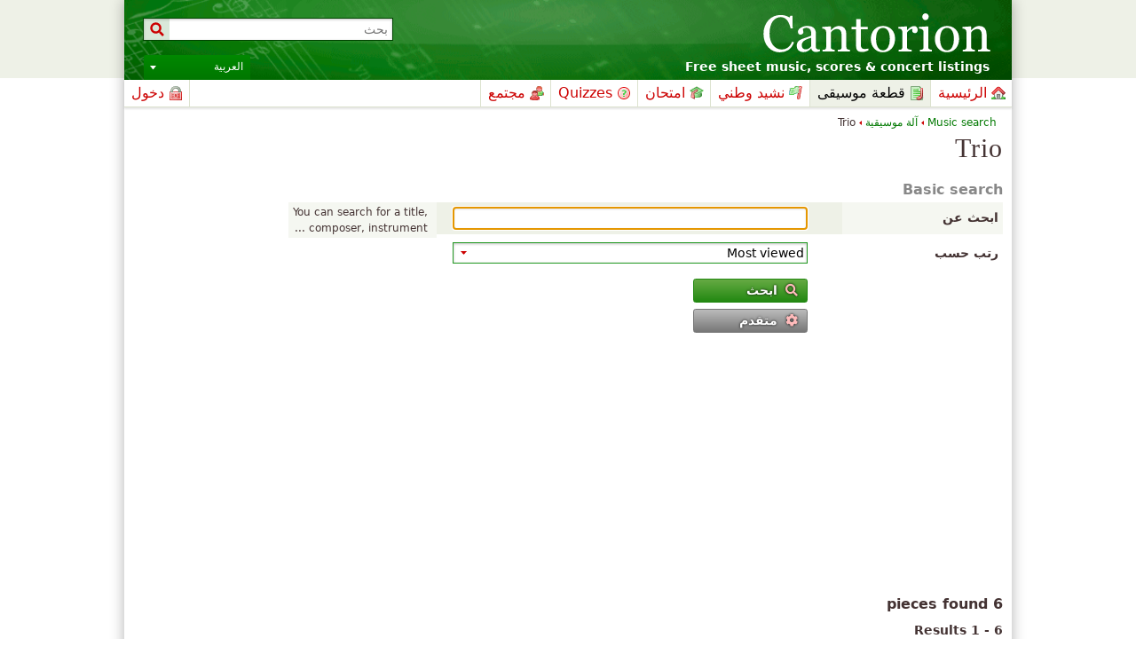

--- FILE ---
content_type: text/html; charset=UTF-8
request_url: http://ar.cantorion.org/musicsearch/instruments/Trio
body_size: 17090
content:
<!DOCTYPE html PUBLIC "-//W3C//DTD XHTML 1.0 Strict//EN" "http://www.w3.org/TR/xhtml1/DTD/xhtml1-strict.dtd">
<html lang="ar" xmlns="http://www.w3.org/1999/xhtml" xmlns:og="http://opengraphprotocol.org/schema/">
<head>
<script type="text/javasript">if(top != self) top.location = location;</script><meta http-equiv="Content-Type" content="text/html; charset=utf-8" /><script type="text/javascript">(window.NREUM||(NREUM={})).init={ajax:{deny_list:["bam.nr-data.net"]},feature_flags:["soft_nav"]};(window.NREUM||(NREUM={})).loader_config={licenseKey:"8e1ff01a10",applicationID:"676299",browserID:"676306"};;/*! For license information please see nr-loader-rum-1.308.0.min.js.LICENSE.txt */
(()=>{var e,t,r={163:(e,t,r)=>{"use strict";r.d(t,{j:()=>E});var n=r(384),i=r(1741);var a=r(2555);r(860).K7.genericEvents;const s="experimental.resources",o="register",c=e=>{if(!e||"string"!=typeof e)return!1;try{document.createDocumentFragment().querySelector(e)}catch{return!1}return!0};var d=r(2614),u=r(944),l=r(8122);const f="[data-nr-mask]",g=e=>(0,l.a)(e,(()=>{const e={feature_flags:[],experimental:{allow_registered_children:!1,resources:!1},mask_selector:"*",block_selector:"[data-nr-block]",mask_input_options:{color:!1,date:!1,"datetime-local":!1,email:!1,month:!1,number:!1,range:!1,search:!1,tel:!1,text:!1,time:!1,url:!1,week:!1,textarea:!1,select:!1,password:!0}};return{ajax:{deny_list:void 0,block_internal:!0,enabled:!0,autoStart:!0},api:{get allow_registered_children(){return e.feature_flags.includes(o)||e.experimental.allow_registered_children},set allow_registered_children(t){e.experimental.allow_registered_children=t},duplicate_registered_data:!1},browser_consent_mode:{enabled:!1},distributed_tracing:{enabled:void 0,exclude_newrelic_header:void 0,cors_use_newrelic_header:void 0,cors_use_tracecontext_headers:void 0,allowed_origins:void 0},get feature_flags(){return e.feature_flags},set feature_flags(t){e.feature_flags=t},generic_events:{enabled:!0,autoStart:!0},harvest:{interval:30},jserrors:{enabled:!0,autoStart:!0},logging:{enabled:!0,autoStart:!0},metrics:{enabled:!0,autoStart:!0},obfuscate:void 0,page_action:{enabled:!0},page_view_event:{enabled:!0,autoStart:!0},page_view_timing:{enabled:!0,autoStart:!0},performance:{capture_marks:!1,capture_measures:!1,capture_detail:!0,resources:{get enabled(){return e.feature_flags.includes(s)||e.experimental.resources},set enabled(t){e.experimental.resources=t},asset_types:[],first_party_domains:[],ignore_newrelic:!0}},privacy:{cookies_enabled:!0},proxy:{assets:void 0,beacon:void 0},session:{expiresMs:d.wk,inactiveMs:d.BB},session_replay:{autoStart:!0,enabled:!1,preload:!1,sampling_rate:10,error_sampling_rate:100,collect_fonts:!1,inline_images:!1,fix_stylesheets:!0,mask_all_inputs:!0,get mask_text_selector(){return e.mask_selector},set mask_text_selector(t){c(t)?e.mask_selector="".concat(t,",").concat(f):""===t||null===t?e.mask_selector=f:(0,u.R)(5,t)},get block_class(){return"nr-block"},get ignore_class(){return"nr-ignore"},get mask_text_class(){return"nr-mask"},get block_selector(){return e.block_selector},set block_selector(t){c(t)?e.block_selector+=",".concat(t):""!==t&&(0,u.R)(6,t)},get mask_input_options(){return e.mask_input_options},set mask_input_options(t){t&&"object"==typeof t?e.mask_input_options={...t,password:!0}:(0,u.R)(7,t)}},session_trace:{enabled:!0,autoStart:!0},soft_navigations:{enabled:!0,autoStart:!0},spa:{enabled:!0,autoStart:!0},ssl:void 0,user_actions:{enabled:!0,elementAttributes:["id","className","tagName","type"]}}})());var p=r(6154),m=r(9324);let h=0;const v={buildEnv:m.F3,distMethod:m.Xs,version:m.xv,originTime:p.WN},b={consented:!1},y={appMetadata:{},get consented(){return this.session?.state?.consent||b.consented},set consented(e){b.consented=e},customTransaction:void 0,denyList:void 0,disabled:!1,harvester:void 0,isolatedBacklog:!1,isRecording:!1,loaderType:void 0,maxBytes:3e4,obfuscator:void 0,onerror:void 0,ptid:void 0,releaseIds:{},session:void 0,timeKeeper:void 0,registeredEntities:[],jsAttributesMetadata:{bytes:0},get harvestCount(){return++h}},_=e=>{const t=(0,l.a)(e,y),r=Object.keys(v).reduce((e,t)=>(e[t]={value:v[t],writable:!1,configurable:!0,enumerable:!0},e),{});return Object.defineProperties(t,r)};var w=r(5701);const x=e=>{const t=e.startsWith("http");e+="/",r.p=t?e:"https://"+e};var R=r(7836),k=r(3241);const A={accountID:void 0,trustKey:void 0,agentID:void 0,licenseKey:void 0,applicationID:void 0,xpid:void 0},S=e=>(0,l.a)(e,A),T=new Set;function E(e,t={},r,s){let{init:o,info:c,loader_config:d,runtime:u={},exposed:l=!0}=t;if(!c){const e=(0,n.pV)();o=e.init,c=e.info,d=e.loader_config}e.init=g(o||{}),e.loader_config=S(d||{}),c.jsAttributes??={},p.bv&&(c.jsAttributes.isWorker=!0),e.info=(0,a.D)(c);const f=e.init,m=[c.beacon,c.errorBeacon];T.has(e.agentIdentifier)||(f.proxy.assets&&(x(f.proxy.assets),m.push(f.proxy.assets)),f.proxy.beacon&&m.push(f.proxy.beacon),e.beacons=[...m],function(e){const t=(0,n.pV)();Object.getOwnPropertyNames(i.W.prototype).forEach(r=>{const n=i.W.prototype[r];if("function"!=typeof n||"constructor"===n)return;let a=t[r];e[r]&&!1!==e.exposed&&"micro-agent"!==e.runtime?.loaderType&&(t[r]=(...t)=>{const n=e[r](...t);return a?a(...t):n})})}(e),(0,n.US)("activatedFeatures",w.B)),u.denyList=[...f.ajax.deny_list||[],...f.ajax.block_internal?m:[]],u.ptid=e.agentIdentifier,u.loaderType=r,e.runtime=_(u),T.has(e.agentIdentifier)||(e.ee=R.ee.get(e.agentIdentifier),e.exposed=l,(0,k.W)({agentIdentifier:e.agentIdentifier,drained:!!w.B?.[e.agentIdentifier],type:"lifecycle",name:"initialize",feature:void 0,data:e.config})),T.add(e.agentIdentifier)}},384:(e,t,r)=>{"use strict";r.d(t,{NT:()=>s,US:()=>u,Zm:()=>o,bQ:()=>d,dV:()=>c,pV:()=>l});var n=r(6154),i=r(1863),a=r(1910);const s={beacon:"bam.nr-data.net",errorBeacon:"bam.nr-data.net"};function o(){return n.gm.NREUM||(n.gm.NREUM={}),void 0===n.gm.newrelic&&(n.gm.newrelic=n.gm.NREUM),n.gm.NREUM}function c(){let e=o();return e.o||(e.o={ST:n.gm.setTimeout,SI:n.gm.setImmediate||n.gm.setInterval,CT:n.gm.clearTimeout,XHR:n.gm.XMLHttpRequest,REQ:n.gm.Request,EV:n.gm.Event,PR:n.gm.Promise,MO:n.gm.MutationObserver,FETCH:n.gm.fetch,WS:n.gm.WebSocket},(0,a.i)(...Object.values(e.o))),e}function d(e,t){let r=o();r.initializedAgents??={},t.initializedAt={ms:(0,i.t)(),date:new Date},r.initializedAgents[e]=t}function u(e,t){o()[e]=t}function l(){return function(){let e=o();const t=e.info||{};e.info={beacon:s.beacon,errorBeacon:s.errorBeacon,...t}}(),function(){let e=o();const t=e.init||{};e.init={...t}}(),c(),function(){let e=o();const t=e.loader_config||{};e.loader_config={...t}}(),o()}},782:(e,t,r)=>{"use strict";r.d(t,{T:()=>n});const n=r(860).K7.pageViewTiming},860:(e,t,r)=>{"use strict";r.d(t,{$J:()=>u,K7:()=>c,P3:()=>d,XX:()=>i,Yy:()=>o,df:()=>a,qY:()=>n,v4:()=>s});const n="events",i="jserrors",a="browser/blobs",s="rum",o="browser/logs",c={ajax:"ajax",genericEvents:"generic_events",jserrors:i,logging:"logging",metrics:"metrics",pageAction:"page_action",pageViewEvent:"page_view_event",pageViewTiming:"page_view_timing",sessionReplay:"session_replay",sessionTrace:"session_trace",softNav:"soft_navigations",spa:"spa"},d={[c.pageViewEvent]:1,[c.pageViewTiming]:2,[c.metrics]:3,[c.jserrors]:4,[c.spa]:5,[c.ajax]:6,[c.sessionTrace]:7,[c.softNav]:8,[c.sessionReplay]:9,[c.logging]:10,[c.genericEvents]:11},u={[c.pageViewEvent]:s,[c.pageViewTiming]:n,[c.ajax]:n,[c.spa]:n,[c.softNav]:n,[c.metrics]:i,[c.jserrors]:i,[c.sessionTrace]:a,[c.sessionReplay]:a,[c.logging]:o,[c.genericEvents]:"ins"}},944:(e,t,r)=>{"use strict";r.d(t,{R:()=>i});var n=r(3241);function i(e,t){"function"==typeof console.debug&&(console.debug("New Relic Warning: https://github.com/newrelic/newrelic-browser-agent/blob/main/docs/warning-codes.md#".concat(e),t),(0,n.W)({agentIdentifier:null,drained:null,type:"data",name:"warn",feature:"warn",data:{code:e,secondary:t}}))}},1687:(e,t,r)=>{"use strict";r.d(t,{Ak:()=>d,Ze:()=>f,x3:()=>u});var n=r(3241),i=r(7836),a=r(3606),s=r(860),o=r(2646);const c={};function d(e,t){const r={staged:!1,priority:s.P3[t]||0};l(e),c[e].get(t)||c[e].set(t,r)}function u(e,t){e&&c[e]&&(c[e].get(t)&&c[e].delete(t),p(e,t,!1),c[e].size&&g(e))}function l(e){if(!e)throw new Error("agentIdentifier required");c[e]||(c[e]=new Map)}function f(e="",t="feature",r=!1){if(l(e),!e||!c[e].get(t)||r)return p(e,t);c[e].get(t).staged=!0,g(e)}function g(e){const t=Array.from(c[e]);t.every(([e,t])=>t.staged)&&(t.sort((e,t)=>e[1].priority-t[1].priority),t.forEach(([t])=>{c[e].delete(t),p(e,t)}))}function p(e,t,r=!0){const s=e?i.ee.get(e):i.ee,c=a.i.handlers;if(!s.aborted&&s.backlog&&c){if((0,n.W)({agentIdentifier:e,type:"lifecycle",name:"drain",feature:t}),r){const e=s.backlog[t],r=c[t];if(r){for(let t=0;e&&t<e.length;++t)m(e[t],r);Object.entries(r).forEach(([e,t])=>{Object.values(t||{}).forEach(t=>{t[0]?.on&&t[0]?.context()instanceof o.y&&t[0].on(e,t[1])})})}}s.isolatedBacklog||delete c[t],s.backlog[t]=null,s.emit("drain-"+t,[])}}function m(e,t){var r=e[1];Object.values(t[r]||{}).forEach(t=>{var r=e[0];if(t[0]===r){var n=t[1],i=e[3],a=e[2];n.apply(i,a)}})}},1738:(e,t,r)=>{"use strict";r.d(t,{U:()=>g,Y:()=>f});var n=r(3241),i=r(9908),a=r(1863),s=r(944),o=r(5701),c=r(3969),d=r(8362),u=r(860),l=r(4261);function f(e,t,r,a){const f=a||r;!f||f[e]&&f[e]!==d.d.prototype[e]||(f[e]=function(){(0,i.p)(c.xV,["API/"+e+"/called"],void 0,u.K7.metrics,r.ee),(0,n.W)({agentIdentifier:r.agentIdentifier,drained:!!o.B?.[r.agentIdentifier],type:"data",name:"api",feature:l.Pl+e,data:{}});try{return t.apply(this,arguments)}catch(e){(0,s.R)(23,e)}})}function g(e,t,r,n,s){const o=e.info;null===r?delete o.jsAttributes[t]:o.jsAttributes[t]=r,(s||null===r)&&(0,i.p)(l.Pl+n,[(0,a.t)(),t,r],void 0,"session",e.ee)}},1741:(e,t,r)=>{"use strict";r.d(t,{W:()=>a});var n=r(944),i=r(4261);class a{#e(e,...t){if(this[e]!==a.prototype[e])return this[e](...t);(0,n.R)(35,e)}addPageAction(e,t){return this.#e(i.hG,e,t)}register(e){return this.#e(i.eY,e)}recordCustomEvent(e,t){return this.#e(i.fF,e,t)}setPageViewName(e,t){return this.#e(i.Fw,e,t)}setCustomAttribute(e,t,r){return this.#e(i.cD,e,t,r)}noticeError(e,t){return this.#e(i.o5,e,t)}setUserId(e,t=!1){return this.#e(i.Dl,e,t)}setApplicationVersion(e){return this.#e(i.nb,e)}setErrorHandler(e){return this.#e(i.bt,e)}addRelease(e,t){return this.#e(i.k6,e,t)}log(e,t){return this.#e(i.$9,e,t)}start(){return this.#e(i.d3)}finished(e){return this.#e(i.BL,e)}recordReplay(){return this.#e(i.CH)}pauseReplay(){return this.#e(i.Tb)}addToTrace(e){return this.#e(i.U2,e)}setCurrentRouteName(e){return this.#e(i.PA,e)}interaction(e){return this.#e(i.dT,e)}wrapLogger(e,t,r){return this.#e(i.Wb,e,t,r)}measure(e,t){return this.#e(i.V1,e,t)}consent(e){return this.#e(i.Pv,e)}}},1863:(e,t,r)=>{"use strict";function n(){return Math.floor(performance.now())}r.d(t,{t:()=>n})},1910:(e,t,r)=>{"use strict";r.d(t,{i:()=>a});var n=r(944);const i=new Map;function a(...e){return e.every(e=>{if(i.has(e))return i.get(e);const t="function"==typeof e?e.toString():"",r=t.includes("[native code]"),a=t.includes("nrWrapper");return r||a||(0,n.R)(64,e?.name||t),i.set(e,r),r})}},2555:(e,t,r)=>{"use strict";r.d(t,{D:()=>o,f:()=>s});var n=r(384),i=r(8122);const a={beacon:n.NT.beacon,errorBeacon:n.NT.errorBeacon,licenseKey:void 0,applicationID:void 0,sa:void 0,queueTime:void 0,applicationTime:void 0,ttGuid:void 0,user:void 0,account:void 0,product:void 0,extra:void 0,jsAttributes:{},userAttributes:void 0,atts:void 0,transactionName:void 0,tNamePlain:void 0};function s(e){try{return!!e.licenseKey&&!!e.errorBeacon&&!!e.applicationID}catch(e){return!1}}const o=e=>(0,i.a)(e,a)},2614:(e,t,r)=>{"use strict";r.d(t,{BB:()=>s,H3:()=>n,g:()=>d,iL:()=>c,tS:()=>o,uh:()=>i,wk:()=>a});const n="NRBA",i="SESSION",a=144e5,s=18e5,o={STARTED:"session-started",PAUSE:"session-pause",RESET:"session-reset",RESUME:"session-resume",UPDATE:"session-update"},c={SAME_TAB:"same-tab",CROSS_TAB:"cross-tab"},d={OFF:0,FULL:1,ERROR:2}},2646:(e,t,r)=>{"use strict";r.d(t,{y:()=>n});class n{constructor(e){this.contextId=e}}},2843:(e,t,r)=>{"use strict";r.d(t,{G:()=>a,u:()=>i});var n=r(3878);function i(e,t=!1,r,i){(0,n.DD)("visibilitychange",function(){if(t)return void("hidden"===document.visibilityState&&e());e(document.visibilityState)},r,i)}function a(e,t,r){(0,n.sp)("pagehide",e,t,r)}},3241:(e,t,r)=>{"use strict";r.d(t,{W:()=>a});var n=r(6154);const i="newrelic";function a(e={}){try{n.gm.dispatchEvent(new CustomEvent(i,{detail:e}))}catch(e){}}},3606:(e,t,r)=>{"use strict";r.d(t,{i:()=>a});var n=r(9908);a.on=s;var i=a.handlers={};function a(e,t,r,a){s(a||n.d,i,e,t,r)}function s(e,t,r,i,a){a||(a="feature"),e||(e=n.d);var s=t[a]=t[a]||{};(s[r]=s[r]||[]).push([e,i])}},3878:(e,t,r)=>{"use strict";function n(e,t){return{capture:e,passive:!1,signal:t}}function i(e,t,r=!1,i){window.addEventListener(e,t,n(r,i))}function a(e,t,r=!1,i){document.addEventListener(e,t,n(r,i))}r.d(t,{DD:()=>a,jT:()=>n,sp:()=>i})},3969:(e,t,r)=>{"use strict";r.d(t,{TZ:()=>n,XG:()=>o,rs:()=>i,xV:()=>s,z_:()=>a});const n=r(860).K7.metrics,i="sm",a="cm",s="storeSupportabilityMetrics",o="storeEventMetrics"},4234:(e,t,r)=>{"use strict";r.d(t,{W:()=>a});var n=r(7836),i=r(1687);class a{constructor(e,t){this.agentIdentifier=e,this.ee=n.ee.get(e),this.featureName=t,this.blocked=!1}deregisterDrain(){(0,i.x3)(this.agentIdentifier,this.featureName)}}},4261:(e,t,r)=>{"use strict";r.d(t,{$9:()=>d,BL:()=>o,CH:()=>g,Dl:()=>_,Fw:()=>y,PA:()=>h,Pl:()=>n,Pv:()=>k,Tb:()=>l,U2:()=>a,V1:()=>R,Wb:()=>x,bt:()=>b,cD:()=>v,d3:()=>w,dT:()=>c,eY:()=>p,fF:()=>f,hG:()=>i,k6:()=>s,nb:()=>m,o5:()=>u});const n="api-",i="addPageAction",a="addToTrace",s="addRelease",o="finished",c="interaction",d="log",u="noticeError",l="pauseReplay",f="recordCustomEvent",g="recordReplay",p="register",m="setApplicationVersion",h="setCurrentRouteName",v="setCustomAttribute",b="setErrorHandler",y="setPageViewName",_="setUserId",w="start",x="wrapLogger",R="measure",k="consent"},5289:(e,t,r)=>{"use strict";r.d(t,{GG:()=>s,Qr:()=>c,sB:()=>o});var n=r(3878),i=r(6389);function a(){return"undefined"==typeof document||"complete"===document.readyState}function s(e,t){if(a())return e();const r=(0,i.J)(e),s=setInterval(()=>{a()&&(clearInterval(s),r())},500);(0,n.sp)("load",r,t)}function o(e){if(a())return e();(0,n.DD)("DOMContentLoaded",e)}function c(e){if(a())return e();(0,n.sp)("popstate",e)}},5607:(e,t,r)=>{"use strict";r.d(t,{W:()=>n});const n=(0,r(9566).bz)()},5701:(e,t,r)=>{"use strict";r.d(t,{B:()=>a,t:()=>s});var n=r(3241);const i=new Set,a={};function s(e,t){const r=t.agentIdentifier;a[r]??={},e&&"object"==typeof e&&(i.has(r)||(t.ee.emit("rumresp",[e]),a[r]=e,i.add(r),(0,n.W)({agentIdentifier:r,loaded:!0,drained:!0,type:"lifecycle",name:"load",feature:void 0,data:e})))}},6154:(e,t,r)=>{"use strict";r.d(t,{OF:()=>c,RI:()=>i,WN:()=>u,bv:()=>a,eN:()=>l,gm:()=>s,mw:()=>o,sb:()=>d});var n=r(1863);const i="undefined"!=typeof window&&!!window.document,a="undefined"!=typeof WorkerGlobalScope&&("undefined"!=typeof self&&self instanceof WorkerGlobalScope&&self.navigator instanceof WorkerNavigator||"undefined"!=typeof globalThis&&globalThis instanceof WorkerGlobalScope&&globalThis.navigator instanceof WorkerNavigator),s=i?window:"undefined"!=typeof WorkerGlobalScope&&("undefined"!=typeof self&&self instanceof WorkerGlobalScope&&self||"undefined"!=typeof globalThis&&globalThis instanceof WorkerGlobalScope&&globalThis),o=Boolean("hidden"===s?.document?.visibilityState),c=/iPad|iPhone|iPod/.test(s.navigator?.userAgent),d=c&&"undefined"==typeof SharedWorker,u=((()=>{const e=s.navigator?.userAgent?.match(/Firefox[/\s](\d+\.\d+)/);Array.isArray(e)&&e.length>=2&&e[1]})(),Date.now()-(0,n.t)()),l=()=>"undefined"!=typeof PerformanceNavigationTiming&&s?.performance?.getEntriesByType("navigation")?.[0]?.responseStart},6389:(e,t,r)=>{"use strict";function n(e,t=500,r={}){const n=r?.leading||!1;let i;return(...r)=>{n&&void 0===i&&(e.apply(this,r),i=setTimeout(()=>{i=clearTimeout(i)},t)),n||(clearTimeout(i),i=setTimeout(()=>{e.apply(this,r)},t))}}function i(e){let t=!1;return(...r)=>{t||(t=!0,e.apply(this,r))}}r.d(t,{J:()=>i,s:()=>n})},6630:(e,t,r)=>{"use strict";r.d(t,{T:()=>n});const n=r(860).K7.pageViewEvent},7699:(e,t,r)=>{"use strict";r.d(t,{It:()=>a,KC:()=>o,No:()=>i,qh:()=>s});var n=r(860);const i=16e3,a=1e6,s="SESSION_ERROR",o={[n.K7.logging]:!0,[n.K7.genericEvents]:!1,[n.K7.jserrors]:!1,[n.K7.ajax]:!1}},7836:(e,t,r)=>{"use strict";r.d(t,{P:()=>o,ee:()=>c});var n=r(384),i=r(8990),a=r(2646),s=r(5607);const o="nr@context:".concat(s.W),c=function e(t,r){var n={},s={},u={},l=!1;try{l=16===r.length&&d.initializedAgents?.[r]?.runtime.isolatedBacklog}catch(e){}var f={on:p,addEventListener:p,removeEventListener:function(e,t){var r=n[e];if(!r)return;for(var i=0;i<r.length;i++)r[i]===t&&r.splice(i,1)},emit:function(e,r,n,i,a){!1!==a&&(a=!0);if(c.aborted&&!i)return;t&&a&&t.emit(e,r,n);var o=g(n);m(e).forEach(e=>{e.apply(o,r)});var d=v()[s[e]];d&&d.push([f,e,r,o]);return o},get:h,listeners:m,context:g,buffer:function(e,t){const r=v();if(t=t||"feature",f.aborted)return;Object.entries(e||{}).forEach(([e,n])=>{s[n]=t,t in r||(r[t]=[])})},abort:function(){f._aborted=!0,Object.keys(f.backlog).forEach(e=>{delete f.backlog[e]})},isBuffering:function(e){return!!v()[s[e]]},debugId:r,backlog:l?{}:t&&"object"==typeof t.backlog?t.backlog:{},isolatedBacklog:l};return Object.defineProperty(f,"aborted",{get:()=>{let e=f._aborted||!1;return e||(t&&(e=t.aborted),e)}}),f;function g(e){return e&&e instanceof a.y?e:e?(0,i.I)(e,o,()=>new a.y(o)):new a.y(o)}function p(e,t){n[e]=m(e).concat(t)}function m(e){return n[e]||[]}function h(t){return u[t]=u[t]||e(f,t)}function v(){return f.backlog}}(void 0,"globalEE"),d=(0,n.Zm)();d.ee||(d.ee=c)},8122:(e,t,r)=>{"use strict";r.d(t,{a:()=>i});var n=r(944);function i(e,t){try{if(!e||"object"!=typeof e)return(0,n.R)(3);if(!t||"object"!=typeof t)return(0,n.R)(4);const r=Object.create(Object.getPrototypeOf(t),Object.getOwnPropertyDescriptors(t)),a=0===Object.keys(r).length?e:r;for(let s in a)if(void 0!==e[s])try{if(null===e[s]){r[s]=null;continue}Array.isArray(e[s])&&Array.isArray(t[s])?r[s]=Array.from(new Set([...e[s],...t[s]])):"object"==typeof e[s]&&"object"==typeof t[s]?r[s]=i(e[s],t[s]):r[s]=e[s]}catch(e){r[s]||(0,n.R)(1,e)}return r}catch(e){(0,n.R)(2,e)}}},8362:(e,t,r)=>{"use strict";r.d(t,{d:()=>a});var n=r(9566),i=r(1741);class a extends i.W{agentIdentifier=(0,n.LA)(16)}},8374:(e,t,r)=>{r.nc=(()=>{try{return document?.currentScript?.nonce}catch(e){}return""})()},8990:(e,t,r)=>{"use strict";r.d(t,{I:()=>i});var n=Object.prototype.hasOwnProperty;function i(e,t,r){if(n.call(e,t))return e[t];var i=r();if(Object.defineProperty&&Object.keys)try{return Object.defineProperty(e,t,{value:i,writable:!0,enumerable:!1}),i}catch(e){}return e[t]=i,i}},9324:(e,t,r)=>{"use strict";r.d(t,{F3:()=>i,Xs:()=>a,xv:()=>n});const n="1.308.0",i="PROD",a="CDN"},9566:(e,t,r)=>{"use strict";r.d(t,{LA:()=>o,bz:()=>s});var n=r(6154);const i="xxxxxxxx-xxxx-4xxx-yxxx-xxxxxxxxxxxx";function a(e,t){return e?15&e[t]:16*Math.random()|0}function s(){const e=n.gm?.crypto||n.gm?.msCrypto;let t,r=0;return e&&e.getRandomValues&&(t=e.getRandomValues(new Uint8Array(30))),i.split("").map(e=>"x"===e?a(t,r++).toString(16):"y"===e?(3&a()|8).toString(16):e).join("")}function o(e){const t=n.gm?.crypto||n.gm?.msCrypto;let r,i=0;t&&t.getRandomValues&&(r=t.getRandomValues(new Uint8Array(e)));const s=[];for(var o=0;o<e;o++)s.push(a(r,i++).toString(16));return s.join("")}},9908:(e,t,r)=>{"use strict";r.d(t,{d:()=>n,p:()=>i});var n=r(7836).ee.get("handle");function i(e,t,r,i,a){a?(a.buffer([e],i),a.emit(e,t,r)):(n.buffer([e],i),n.emit(e,t,r))}}},n={};function i(e){var t=n[e];if(void 0!==t)return t.exports;var a=n[e]={exports:{}};return r[e](a,a.exports,i),a.exports}i.m=r,i.d=(e,t)=>{for(var r in t)i.o(t,r)&&!i.o(e,r)&&Object.defineProperty(e,r,{enumerable:!0,get:t[r]})},i.f={},i.e=e=>Promise.all(Object.keys(i.f).reduce((t,r)=>(i.f[r](e,t),t),[])),i.u=e=>"nr-rum-1.308.0.min.js",i.o=(e,t)=>Object.prototype.hasOwnProperty.call(e,t),e={},t="NRBA-1.308.0.PROD:",i.l=(r,n,a,s)=>{if(e[r])e[r].push(n);else{var o,c;if(void 0!==a)for(var d=document.getElementsByTagName("script"),u=0;u<d.length;u++){var l=d[u];if(l.getAttribute("src")==r||l.getAttribute("data-webpack")==t+a){o=l;break}}if(!o){c=!0;var f={296:"sha512-+MIMDsOcckGXa1EdWHqFNv7P+JUkd5kQwCBr3KE6uCvnsBNUrdSt4a/3/L4j4TxtnaMNjHpza2/erNQbpacJQA=="};(o=document.createElement("script")).charset="utf-8",i.nc&&o.setAttribute("nonce",i.nc),o.setAttribute("data-webpack",t+a),o.src=r,0!==o.src.indexOf(window.location.origin+"/")&&(o.crossOrigin="anonymous"),f[s]&&(o.integrity=f[s])}e[r]=[n];var g=(t,n)=>{o.onerror=o.onload=null,clearTimeout(p);var i=e[r];if(delete e[r],o.parentNode&&o.parentNode.removeChild(o),i&&i.forEach(e=>e(n)),t)return t(n)},p=setTimeout(g.bind(null,void 0,{type:"timeout",target:o}),12e4);o.onerror=g.bind(null,o.onerror),o.onload=g.bind(null,o.onload),c&&document.head.appendChild(o)}},i.r=e=>{"undefined"!=typeof Symbol&&Symbol.toStringTag&&Object.defineProperty(e,Symbol.toStringTag,{value:"Module"}),Object.defineProperty(e,"__esModule",{value:!0})},i.p="https://js-agent.newrelic.com/",(()=>{var e={374:0,840:0};i.f.j=(t,r)=>{var n=i.o(e,t)?e[t]:void 0;if(0!==n)if(n)r.push(n[2]);else{var a=new Promise((r,i)=>n=e[t]=[r,i]);r.push(n[2]=a);var s=i.p+i.u(t),o=new Error;i.l(s,r=>{if(i.o(e,t)&&(0!==(n=e[t])&&(e[t]=void 0),n)){var a=r&&("load"===r.type?"missing":r.type),s=r&&r.target&&r.target.src;o.message="Loading chunk "+t+" failed: ("+a+": "+s+")",o.name="ChunkLoadError",o.type=a,o.request=s,n[1](o)}},"chunk-"+t,t)}};var t=(t,r)=>{var n,a,[s,o,c]=r,d=0;if(s.some(t=>0!==e[t])){for(n in o)i.o(o,n)&&(i.m[n]=o[n]);if(c)c(i)}for(t&&t(r);d<s.length;d++)a=s[d],i.o(e,a)&&e[a]&&e[a][0](),e[a]=0},r=self["webpackChunk:NRBA-1.308.0.PROD"]=self["webpackChunk:NRBA-1.308.0.PROD"]||[];r.forEach(t.bind(null,0)),r.push=t.bind(null,r.push.bind(r))})(),(()=>{"use strict";i(8374);var e=i(8362),t=i(860);const r=Object.values(t.K7);var n=i(163);var a=i(9908),s=i(1863),o=i(4261),c=i(1738);var d=i(1687),u=i(4234),l=i(5289),f=i(6154),g=i(944),p=i(384);const m=e=>f.RI&&!0===e?.privacy.cookies_enabled;function h(e){return!!(0,p.dV)().o.MO&&m(e)&&!0===e?.session_trace.enabled}var v=i(6389),b=i(7699);class y extends u.W{constructor(e,t){super(e.agentIdentifier,t),this.agentRef=e,this.abortHandler=void 0,this.featAggregate=void 0,this.loadedSuccessfully=void 0,this.onAggregateImported=new Promise(e=>{this.loadedSuccessfully=e}),this.deferred=Promise.resolve(),!1===e.init[this.featureName].autoStart?this.deferred=new Promise((t,r)=>{this.ee.on("manual-start-all",(0,v.J)(()=>{(0,d.Ak)(e.agentIdentifier,this.featureName),t()}))}):(0,d.Ak)(e.agentIdentifier,t)}importAggregator(e,t,r={}){if(this.featAggregate)return;const n=async()=>{let n;await this.deferred;try{if(m(e.init)){const{setupAgentSession:t}=await i.e(296).then(i.bind(i,3305));n=t(e)}}catch(e){(0,g.R)(20,e),this.ee.emit("internal-error",[e]),(0,a.p)(b.qh,[e],void 0,this.featureName,this.ee)}try{if(!this.#t(this.featureName,n,e.init))return(0,d.Ze)(this.agentIdentifier,this.featureName),void this.loadedSuccessfully(!1);const{Aggregate:i}=await t();this.featAggregate=new i(e,r),e.runtime.harvester.initializedAggregates.push(this.featAggregate),this.loadedSuccessfully(!0)}catch(e){(0,g.R)(34,e),this.abortHandler?.(),(0,d.Ze)(this.agentIdentifier,this.featureName,!0),this.loadedSuccessfully(!1),this.ee&&this.ee.abort()}};f.RI?(0,l.GG)(()=>n(),!0):n()}#t(e,r,n){if(this.blocked)return!1;switch(e){case t.K7.sessionReplay:return h(n)&&!!r;case t.K7.sessionTrace:return!!r;default:return!0}}}var _=i(6630),w=i(2614),x=i(3241);class R extends y{static featureName=_.T;constructor(e){var t;super(e,_.T),this.setupInspectionEvents(e.agentIdentifier),t=e,(0,c.Y)(o.Fw,function(e,r){"string"==typeof e&&("/"!==e.charAt(0)&&(e="/"+e),t.runtime.customTransaction=(r||"http://custom.transaction")+e,(0,a.p)(o.Pl+o.Fw,[(0,s.t)()],void 0,void 0,t.ee))},t),this.importAggregator(e,()=>i.e(296).then(i.bind(i,3943)))}setupInspectionEvents(e){const t=(t,r)=>{t&&(0,x.W)({agentIdentifier:e,timeStamp:t.timeStamp,loaded:"complete"===t.target.readyState,type:"window",name:r,data:t.target.location+""})};(0,l.sB)(e=>{t(e,"DOMContentLoaded")}),(0,l.GG)(e=>{t(e,"load")}),(0,l.Qr)(e=>{t(e,"navigate")}),this.ee.on(w.tS.UPDATE,(t,r)=>{(0,x.W)({agentIdentifier:e,type:"lifecycle",name:"session",data:r})})}}class k extends e.d{constructor(e){var t;(super(),f.gm)?(this.features={},(0,p.bQ)(this.agentIdentifier,this),this.desiredFeatures=new Set(e.features||[]),this.desiredFeatures.add(R),(0,n.j)(this,e,e.loaderType||"agent"),t=this,(0,c.Y)(o.cD,function(e,r,n=!1){if("string"==typeof e){if(["string","number","boolean"].includes(typeof r)||null===r)return(0,c.U)(t,e,r,o.cD,n);(0,g.R)(40,typeof r)}else(0,g.R)(39,typeof e)},t),function(e){(0,c.Y)(o.Dl,function(t,r=!1){if("string"!=typeof t&&null!==t)return void(0,g.R)(41,typeof t);const n=e.info.jsAttributes["enduser.id"];r&&null!=n&&n!==t?(0,a.p)(o.Pl+"setUserIdAndResetSession",[t],void 0,"session",e.ee):(0,c.U)(e,"enduser.id",t,o.Dl,!0)},e)}(this),function(e){(0,c.Y)(o.nb,function(t){if("string"==typeof t||null===t)return(0,c.U)(e,"application.version",t,o.nb,!1);(0,g.R)(42,typeof t)},e)}(this),function(e){(0,c.Y)(o.d3,function(){e.ee.emit("manual-start-all")},e)}(this),function(e){(0,c.Y)(o.Pv,function(t=!0){if("boolean"==typeof t){if((0,a.p)(o.Pl+o.Pv,[t],void 0,"session",e.ee),e.runtime.consented=t,t){const t=e.features.page_view_event;t.onAggregateImported.then(e=>{const r=t.featAggregate;e&&!r.sentRum&&r.sendRum()})}}else(0,g.R)(65,typeof t)},e)}(this),this.run()):(0,g.R)(21)}get config(){return{info:this.info,init:this.init,loader_config:this.loader_config,runtime:this.runtime}}get api(){return this}run(){try{const e=function(e){const t={};return r.forEach(r=>{t[r]=!!e[r]?.enabled}),t}(this.init),n=[...this.desiredFeatures];n.sort((e,r)=>t.P3[e.featureName]-t.P3[r.featureName]),n.forEach(r=>{if(!e[r.featureName]&&r.featureName!==t.K7.pageViewEvent)return;if(r.featureName===t.K7.spa)return void(0,g.R)(67);const n=function(e){switch(e){case t.K7.ajax:return[t.K7.jserrors];case t.K7.sessionTrace:return[t.K7.ajax,t.K7.pageViewEvent];case t.K7.sessionReplay:return[t.K7.sessionTrace];case t.K7.pageViewTiming:return[t.K7.pageViewEvent];default:return[]}}(r.featureName).filter(e=>!(e in this.features));n.length>0&&(0,g.R)(36,{targetFeature:r.featureName,missingDependencies:n}),this.features[r.featureName]=new r(this)})}catch(e){(0,g.R)(22,e);for(const e in this.features)this.features[e].abortHandler?.();const t=(0,p.Zm)();delete t.initializedAgents[this.agentIdentifier]?.features,delete this.sharedAggregator;return t.ee.get(this.agentIdentifier).abort(),!1}}}var A=i(2843),S=i(782);class T extends y{static featureName=S.T;constructor(e){super(e,S.T),f.RI&&((0,A.u)(()=>(0,a.p)("docHidden",[(0,s.t)()],void 0,S.T,this.ee),!0),(0,A.G)(()=>(0,a.p)("winPagehide",[(0,s.t)()],void 0,S.T,this.ee)),this.importAggregator(e,()=>i.e(296).then(i.bind(i,2117))))}}var E=i(3969);class I extends y{static featureName=E.TZ;constructor(e){super(e,E.TZ),f.RI&&document.addEventListener("securitypolicyviolation",e=>{(0,a.p)(E.xV,["Generic/CSPViolation/Detected"],void 0,this.featureName,this.ee)}),this.importAggregator(e,()=>i.e(296).then(i.bind(i,9623)))}}new k({features:[R,T,I],loaderType:"lite"})})()})();</script><meta name="Author" content="Cantorion" /><meta name="Copyright" content="Copyright 2007-2026 Cantorion. All rights reserved." /><meta name="Date" content="2026-01-18T23:07:33+00:00" /><meta name="viewport" content="width=device-width, initial-scale=1" /><link rel="apple-touch-icon" sizes="180x180" href="http://cdn3.cantorion.org/images/apple-touch-icon.png?1" /><link rel="icon" href="http://cdn3.cantorion.org/images/favicon-32x32.png" type="image/png" sizes="32x32" /><link rel="icon" href="http://cdn3.cantorion.org/images/favicon-16x16.png" type="image/png" sizes="16x16" /><link rel="manifest" href="http://cdn3.cantorion.org/site.webmanifest" /><link rel="mask-icon" href="http://cdn3.cantorion.org/images/safari-pinned-tab.svg" color="#007900" /><meta name="apple-mobile-web-app-title" content="Cantorion"><meta name="application-name" content="Cantorion"><meta name="msapplication-TileColor" content="#007900"><meta name="theme-color" content="#007900"><base href="http://ar.cantorion.org/" />
<link rel="stylesheet" type="text/css" href="http://cdn3.cantorion.org/dist/common.ar.css?98392" media="all" />
<script type="text/javascript" charset="UTF-8" src="http://cdn3.cantorion.org/js/dynamicscripts.php?76314&amp;mode=language&amp;l=ar" defer></script>
<script type="text/javascript">!function(){var n=null;window.isMobile=function(){var e;return null===n&&((e=document.createElement("div")).className="isMobile",n=window.getComputedStyle&&"none"===window.getComputedStyle(document.body.appendChild(e)).getPropertyValue("display"),document.body.removeChild(e)),n}}();</script>
<script type="text/javascript" charset="UTF-8" src="http://cdn3.cantorion.org/dist/common.js?98398" defer></script>
<title>Trio - قطعة موسيقى - Cantorion - Free sheet music, free scores</title>
<meta name="title" content="Trio - قطعة موسيقى" />
<meta name="description" content="Free sheet music from the Cantorion database matching: Trio" />
<script type="text/javascript" charset="UTF-8" src="http://cdn3.cantorion.org/dist/cleverform.js?98393" defer></script>
<link rel="stylesheet" type="text/css" href="http://cdn3.cantorion.org/dist/cleverform.rtl.css?98392" media="all" />
<link rel="stylesheet" type="text/css" href="http://cdn3.cantorion.org/dist/mobile.rtl.css?98392" media="only screen and (max-device-width: 980px)" />
<link rel="stylesheet" type="text/css" href="http://cdn3.cantorion.org/dist/print.rtl.css?98392" media="print" />
<link rel="stylesheet" type="text/css" href="http://cdn3.cantorion.org/dist/fontawesome.rtl.css?98392" media="print" />
<meta property="og:site_name" content="Cantorion" />
<meta property="fb:page_id" content="185615942520" />
<meta property="fb:app_id" content="38370542917" />
<meta property="og:image" content="http://cdn3.cantorion.org/images/apple-touch-icon.png?1" />
<link rel="image_src" href="http://cdn3.cantorion.org/images/apple-touch-icon.png?1" />
</head>
<body class="lang-ar music">
<div id="frame"><div id="header"><h1><span>Cantorion</span></h1><h3>Free sheet music, scores &amp; concert listings</h3><!-- google_ad_section_start(weight=ignore) --><form method="get" action="search" id="searchform"><div id="search"><input type="text" name="q" id="searchbox" class="textbox searchbox" placeholder="بحث" /><input type="submit" class="searchboxsubmit" value="" /></div></form>
<div id="languageDropdown"><div class="langSelectedWrapper"><div class="langSelected">العربية</div></div><ul class="langList">
<li><span>العربية</span></li>
<li><a href="http://ca.cantorion.org/musicsearch/instruments/Trio">Català</a></li>
<li><a href="http://cy.cantorion.org/musicsearch/instruments/Trio">Cymraeg</a></li>
<li><a href="http://cantorionnoten.de/musicsearch/instruments/Trio">Deutsch</a></li>
<li><a href="http://el.cantorion.org/musicsearch/instruments/Trio">Ελληνικά</a></li>
<li><a href="http://cantorion.org/musicsearch/instruments/Trio">English</a></li>
<li><a href="http://es.cantorion.org/musicsearch/instruments/Trio">Español</a></li>
<li><a href="http://fr.cantorion.org/musicsearch/instruments/Trio">Français</a></li>
<li><a href="http://hr.cantorion.org/musicsearch/instruments/Trio">Hrvatski</a></li>
<li><a href="http://it.cantorion.org/musicsearch/instruments/Trio">Italiano</a></li>
<li><a href="http://ja.cantorion.org/musicsearch/instruments/Trio">日本語</a></li>
<li><a href="http://ko.cantorion.org/musicsearch/instruments/Trio">한국어</a></li>
<li><a href="http://nl.cantorion.org/musicsearch/instruments/Trio">Nederlands</a></li>
<li><a href="http://pl.cantorion.org/musicsearch/instruments/Trio">Polski</a></li>
<li><a href="http://pt.cantorion.org/musicsearch/instruments/Trio">Português</a></li>
<li><a href="http://ru.cantorion.org/musicsearch/instruments/Trio">Русский</a></li>
<li><a href="http://sr.cantorion.org/musicsearch/instruments/Trio">Српски</a></li>
<li><a href="http://sv.cantorion.org/musicsearch/instruments/Trio">Svenska</a></li>
<li><a href="http://tr.cantorion.org/musicsearch/instruments/Trio">Türkçe</a></li>
<li><a href="http://uk.cantorion.org/musicsearch/instruments/Trio">Українська</a></li>
<li><a href="http://zh.cantorion.org/musicsearch/instruments/Trio">中文(简体)</a></li>
</ul></div><!-- google_ad_section_end --></div>
<div id="content"><div id="content-wrap">
<div class="mobileMenuButton"></div>
<input class="mobileMenuInput" type="checkbox" />
<div id="menu-wrap"><ul id="menu">
<li class="home "><a href="." class="menulink"><span class="icon"></span><span class="wrap">الرئيسية</span></a></li><li class="music  expanded selected"><a href="musicsearch" class="menulink  selected"><span class="icon"></span><span class="wrap">قطعة موسيقى</span></a><ul class="submenu"><li class="composers first"><a href="composers" class="menulink"><span class="icon"></span><span class="wrap">ملحن</span></a></li><li class="upload"><a href="music/upload" class="menulink"><span class="icon"></span><span class="wrap">رفع</span></a></li><li class="christmas last"><a href="xmas/عيد-الميلاد" class="menulink"><span class="icon"></span><span class="wrap">عيد الميلاد</span></a></li></ul></li><li class="anthems "><a href="na/نشيد-وطني" class="menulink"><span class="icon"></span><span class="wrap"><span class="hidden">نشيد وطني</span> نشيد وطني</span></a></li><li class="exams "><a href="exams" class="menulink"><span class="icon"></span><span class="wrap">امتحان</span></a></li><li class="quizzes "><a href="http://kwizmi.com/profile/178/Cantorion" class="menulink  extNoStyle"><span class="icon"></span><span class="wrap">Quizzes</span></a><ul class="submenu"><li class="game-2048 last first"><a href="2048" class="menulink"><span class="icon"></span><span class="wrap">2048</span></a></li></ul></li><li class="musicians "><a href="musicians" class="menulink"><span class="icon"></span><span class="wrap">مجتمع</span></a><ul class="submenu"><li class="forums first"><a href="forum" class="menulink"><span class="icon"></span><span class="wrap">المنتديات</span></a></li><li class="mypage"><a href="login" class="menulink"><span class="icon"></span><span class="wrap">ملفي الشخصي</span></a></li><li class="news"><a href="news" class="menulink"><span class="icon"></span><span class="wrap">الأخبار</span></a></li><li class="translate"><a href="translate" class="menulink"><span class="icon"></span><span class="wrap">ترجم</span></a></li><li class="pieces last"><a href="piecesearch" class="menulink"><span class="icon"></span><span class="wrap">قاعدة البيانات</span></a></li></ul></li><li class="login "><a href="login" class="menulink"><span class="icon"></span><span class="wrap">دخول</span></a></li></ul></div>
<div id="centre" class="besideGaContent">
<div id="music_search">
<h1>Trio</h1>
<form method="get" action="http://ar.cantorion.org/musicsearch" id="form_basic" ><div><input type="hidden" name="form_basic__action" id="form_basic__action" /><div class="hiddenImageButtonWrapper"><input type="image" src="http://cdn3.cantorion.org/images/dot.png" name="form_basic__default" class="hiddenImageButton" value="1" alt="" /></div>
<fieldset id="form_basic_fieldset0"><legend>Basic search</legend>
<div class="cf_formelement" id="form_basic_q-container">
<div class="messageContainer" id="form_basic_q-messageContainer"><ul class="messages" id="form_basic_q-messages">
<li class="instructions">You can search for a title, composer, instrument ...</li>
</ul></div>
<label class="withInput" for="form_basic_q">ابحث عن</label>
<div class="data "><input type="text" class="textbox"   name="q" value="" id="form_basic_q"  /></div>
<div class="clear"></div></div>
<div class="cf_formelement" id="form_basic_sort-container">
<div class="messageContainer" id="form_basic_sort-messageContainer"><ul class="messages" id="form_basic_sort-messages">
<li class="instructions">Choose an order for your search results.</li>
</ul></div>
<label class="withInput" for="form_basic_sort">رتب حسب</label>
<div class="data "><select name="sort" id="form_basic_sort" size="1"><option value="relevance">Relevance</option><option value="title-asc">Name (A to Z)</option><option value="title-desc">Name (Z to A)</option><option value="views-desc" selected="selected">Most viewed</option><option value="downloads-desc">Most downloaded</option><option value="listens-desc">Most listened to</option><option value="added-desc">Most recent</option><option value="score-desc">Top rated</option><option value="favourites-desc">Most likes</option></select></div>
<div class="clear"></div></div>
<div><input type="hidden" name="page" value="" id="form_basic_page" /></div>
<div class="data nolabel formNolabel"><div class="clearLeft"></div><button type="submit" class="button button_" id="form_basic_search" name="search"><span class="fa fa-search"></span>ابحث</button></div><div class="clearLeft"></div>
<div class="data nolabel formNolabel"><a class="button button_alt" href="javascript:void(0);" id="form_basic_advanced"><span class="fa fa-cog"></span>متقدم</a><div class="clearLeft"></div></div><div class="clearLeft"></div>
</fieldset>
</div><div class="clearLeft">
</div>
</form>
<form method="post" action="http://ar.cantorion.org/musicsearch" id="form_advanced" ><div><input type="hidden" name="form_advanced__action" id="form_advanced__action" /><div class="hiddenImageButtonWrapper"><input type="image" src="http://cdn3.cantorion.org/images/dot.png" name="form_advanced__default" class="hiddenImageButton" value="1" alt="" /></div>
<div id="advancedSearch" class="softHide"><div>
<fieldset id="form_advanced_fieldset0"><legend>Advanced search</legend>
<div class="cf_formelement" id="form_advanced_title-container">
<div class="messageContainer" id="form_advanced_title-messageContainer"><ul class="messages" id="form_advanced_title-messages">
<li class="instructions">Search by title.</li>
</ul></div>
<label class="withInput" for="form_advanced_title">العنوان</label>
<div class="data "><input type="text" class="textbox"   name="title" value="" id="form_advanced_title"  /></div>
<div class="clear"></div></div>
<div class="cf_formelement" id="form_advanced_composer-container">
<div class="messageContainer" id="form_advanced_composer-messageContainer"><ul class="messages" id="form_advanced_composer-messages">
<li class="instructions">Search by composer.</li>
</ul></div>
<label class="withInput" for="form_advanced_composer-display">ملحن</label>
<div class="data "><select name="composer" id="form_advanced_composer" style="display: none;"><option value=""></option></select><input type="text" class="textbox"  name="composer-display" value="" id="form_advanced_composer-display" /></div>
<div class="clear"></div></div>
<div class="cf_formelement" id="form_advanced_lyricist-container">
<div class="messageContainer" id="form_advanced_lyricist-messageContainer"><ul class="messages" id="form_advanced_lyricist-messages">
<li class="instructions">Search by lyricist.</li>
</ul></div>
<label class="withInput" for="form_advanced_lyricist">Lyricist</label>
<div class="data "><input type="text" class="textbox"   name="lyricist" value="" id="form_advanced_lyricist"  /></div>
<div class="clear"></div></div>
<div class="cf_formelement" id="form_advanced_arranger-container">
<div class="messageContainer" id="form_advanced_arranger-messageContainer"><ul class="messages" id="form_advanced_arranger-messages">
<li class="instructions">Search by arranger.</li>
</ul></div>
<label class="withInput" for="form_advanced_arranger">Arranger</label>
<div class="data "><input type="text" class="textbox"   name="arranger" value="" id="form_advanced_arranger"  /></div>
<div class="clear"></div></div>
<div class="cf_formelement" id="form_advanced_type-container">
<div class="messageContainer" id="form_advanced_type-messageContainer"><ul class="messages" id="form_advanced_type-messages">
<li class="instructions">Search by type.</li>
</ul></div>
<label class="withInput" for="form_advanced_type">Type</label>
<div class="data "><input type="text" class="textbox"   name="type" value="" id="form_advanced_type"  /></div>
<div class="clear"></div></div>
<div class="cf_formelement" id="form_advanced_instruments-container">
<div class="messageContainer" id="form_advanced_instruments-messageContainer"><ul class="messages" id="form_advanced_instruments-messages">
<li class="instructions">Search by instrument.</li>
</ul></div>
<label class="withInput" for="form_advanced_instruments">آلة موسيقية</label>
<div class="data "><input type="text" class="textbox"   name="instruments" value="Trio" id="form_advanced_instruments"  /></div>
<div class="clear"></div></div>
<div class="cf_formelement" id="form_advanced_difficulty-container">
<div class="messageContainer" id="form_advanced_difficulty-messageContainer"><ul class="messages" id="form_advanced_difficulty-messages">
<li class="instructions">Search by difficulty.</li>
</ul></div>
<label class="withInput" for="form_advanced_difficulty">Difficulty</label>
<div class="data "><input type="text" class="textbox"   name="difficulty" value="" id="form_advanced_difficulty"  /></div>
<div class="clear"></div></div>
<div class="cf_formelement" id="form_advanced_licence-container">
<div class="messageContainer" id="form_advanced_licence-messageContainer"><ul class="messages" id="form_advanced_licence-messages">
<li class="instructions">Search by licence.</li>
</ul></div>
<label class="withInput" for="form_advanced_licence">ترخيص</label>
<div class="data "><input type="text" class="textbox"   name="licence" value="" id="form_advanced_licence"  /></div>
<div class="clear"></div></div>
<div><input type="hidden" name="page" value="0" id="form_advanced_page" /></div>
<div><input type="hidden" name="uploader_id" value="" id="form_advanced_uploader_id" /></div>
<div><input type="hidden" name="composer_user_id" value="" id="form_advanced_composer_user_id" /></div>
<div><input type="hidden" name="sort" value="views-desc" id="form_advanced_sort" /></div>
<div class="data nolabel formNolabel"><div class="clearLeft"></div><button type="submit" class="button button_" id="form_advanced_search" name="search"><span class="fa fa-search"></span>ابحث</button></div><div class="clearLeft"></div>
</fieldset>
</div></div>
</div><div class="clearLeft">
</div>
</form>
<div class="leaderAd">
			<script async src="https://pagead2.googlesyndication.com/pagead/js/adsbygoogle.js"></script>
			<!-- HeaderLeader -->
			<ins class="adsbygoogle"
				style="display:block;"
				data-ad-client="ca-pub-1964359357358481"
				data-ad-slot="8235165127" data-ad-format="auto" data-full-width-responsive="true"></ins>
			<script>
				(adsbygoogle = window.adsbygoogle || []).push({});
			</script></div>
<h3>6 pieces found</h3>
<noscript>
<ul class="paging paging_top">
<li><span class="page">الصفحة:</span></li>
<li class="selected">
<a href="/musicsearch/instruments/Trio?page=1&amp;form_advanced__action=" data-form="form_advanced" data-form-name="form_advanced_page" data-form-value="1" rel="nofollow">1</a>
</li>
</ul><div class="clearLeft"></div>
</noscript>
<div id="music_search_results" class="besideGaContent">
<h4>Results 1 - 6</h4><ul class="musicList musicListFull">
<li class="music "><a href="music/3856/%D9%86%D8%B4%D9%8A%D8%AF-%D8%A7%D9%84%D8%B3%D9%84%D9%81%D8%A7%D8%AF%D9%88%D8%B1-%D8%A7%D9%84%D9%88%D8%B7%D9%86%D9%8A-%28National-Anthem-of-El-Salvador%29-Voice-%D8%A8%D9%8A%D8%A7%D9%86%D9%88-Trio" class="thumbnailLink" title="مطالعة"><img src="http://cdn3.cantorion.org/images/dot.png" data-src="http://cdn3.cantorion.org/music/small_d480e6f8262133f35d03d43f995ee7be.jpg?page=1-2020-01" data-srcset="http://cdn3.cantorion.org/music/full_d480e6f8262133f35d03d43f995ee7be.jpg?page=1-2020-01 2x" class="lazyload preview" alt="Music thumbnail" /><span class="icons"><span class="sound" title="Audio available">&#x266A;</span><span class="typeset" title="High quality (typeset)">HQ</span></span></a><ul><li class="label hidden">تقييم</li><li class="data data_score"><div class="rating_container" title="4.9 من 5"><span class="rating_on"></span><span class="rating_on"></span><span class="rating_on"></span><span class="rating_on"></span><span class="rating_on"></span></div></li><li class="title"><a href="music/3856/%D9%86%D8%B4%D9%8A%D8%AF-%D8%A7%D9%84%D8%B3%D9%84%D9%81%D8%A7%D8%AF%D9%88%D8%B1-%D8%A7%D9%84%D9%88%D8%B7%D9%86%D9%8A-%28National-Anthem-of-El-Salvador%29-Voice-%D8%A8%D9%8A%D8%A7%D9%86%D9%88-Trio"><span lang="en" dir="ltr">نشيد السلفادور الوطني</span></a><br /><span class="subtitle">Voice, بيانو, Trio</span></li><li class="about"><p>Typeset by Johan Schoone, from http://home.planet.nl/~jschoone/index_en.html
نشيد سلفادور الوطني ،هو النشيد الوطني الرسمي لدولة السلفادور.</p></li><li class="label">ملحن</li><li class="data">Juan Aberle</li></ul><div class="clear"></div></li>
<li class="music "><a href="music/3802/Oj%2C-svijetla-majska-zoro-Voice-%D8%A8%D9%8A%D8%A7%D9%86%D9%88-Trio" class="thumbnailLink" title="مطالعة"><img src="http://cdn3.cantorion.org/images/dot.png" data-src="http://cdn3.cantorion.org/music/small_9e505c548181d86b5acc5263e63df7d6.jpg?page=1-2020-01" data-srcset="http://cdn3.cantorion.org/music/full_9e505c548181d86b5acc5263e63df7d6.jpg?page=1-2020-01 2x" class="lazyload preview" alt="Music thumbnail" /><span class="icons"><span class="typeset" title="High quality (typeset)">HQ</span></span></a><ul><li class="label hidden">تقييم</li><li class="data data_score"><div class="rating_container" title="5 من 5"><span class="rating_on"></span><span class="rating_on"></span><span class="rating_on"></span><span class="rating_on"></span><span class="rating_on"></span></div></li><li class="title"><a href="music/3802/Oj%2C-svijetla-majska-zoro-Voice-%D8%A8%D9%8A%D8%A7%D9%86%D9%88-Trio"><span lang="en" dir="ltr">Oj, svijetla majska zoro</span></a><br /><span class="subtitle">Voice, بيانو, Trio</span></li><li class="about"><p>Typeset by Johan Schoone, from http://home.planet.nl/~jschoone/index_en.html
Oj, svijetla majska zoro is the national anthem of Montenegro adopted in 2004. Before its adoption, it was a popular folk s...</p></li><li class="label">ملحن</li><li class="data">Anonymous</li></ul><div class="clear"></div></li>
<li class="music "><a href="music/3188/%D9%83%D8%A7%D8%B1%D9%85%D9%86-%28Carmen%29-Ouverture" class="thumbnailLink" title="مطالعة"><img src="http://cdn3.cantorion.org/images/dot.png" data-src="http://cdn3.cantorion.org/music/small_bd561067c317707e9e07afecec68d8c0.jpg?page=1-2020-01" data-srcset="http://cdn3.cantorion.org/music/full_bd561067c317707e9e07afecec68d8c0.jpg?page=1-2020-01 2x" class="lazyload preview" alt="Music thumbnail" /><span class="icons"><span class="sound" title="Audio available">&#x266A;</span><span class="typeset" title="High quality (typeset)">HQ</span></span></a><ul><li class="label hidden">تقييم</li><li class="data data_score"><div class="rating_container" title="4.7 من 5"><span class="rating_on"></span><span class="rating_on"></span><span class="rating_on"></span><span class="rating_on"></span><span class="rating_half"></span></div></li><li class="title"><a href="music/3188/%D9%83%D8%A7%D8%B1%D9%85%D9%86-%28Carmen%29-Ouverture"><span lang="en" dir="ltr">كارمن</span></a><br /><span class="subtitle"><span lang="it" dir="ltr">Ouverture</span></span></li><li class="about"><p>أوبرا كارمن هي أوبرا مسرحية ألفها جورج بيزيه بالفرنسية "l'amour est un oiseau rebelle" بالانجليزية "habanera carmen" وهي مكونة من اربعة فصول وعرضت أول مرة في "المسرح الوطني للأوبرا المسرحية" في باريس.</p></li><li class="label">ملحن</li><li class="data">Georges Bizet</li><li class="label">آلة موسيقية</li><li class="data">String Trio, فلوت</li></ul><div class="clear"></div></li>
<li class="music "><a href="music/416/The-Art-of-Fugue-Contrapunctus-XVI" class="thumbnailLink" title="مطالعة"><img src="http://cdn3.cantorion.org/images/dot.png" data-src="http://cdn3.cantorion.org/music/small_4ddb289b51cdb54fb21153b1d8feb105.jpg?page=1-2020-01" data-srcset="http://cdn3.cantorion.org/music/full_4ddb289b51cdb54fb21153b1d8feb105.jpg?page=1-2020-01 2x" class="lazyload preview" alt="Music thumbnail" /><span class="icons"><span class="typeset" title="High quality (typeset)">HQ</span></span></a><ul><li class="label hidden">تقييم</li><li class="data data_score"><div class="rating_container" title="5 من 5"><span class="rating_on"></span><span class="rating_on"></span><span class="rating_on"></span><span class="rating_on"></span><span class="rating_on"></span></div></li><li class="title"><a href="music/416/The-Art-of-Fugue-Contrapunctus-XVI"><span lang="en" dir="ltr">The Art of Fugue</span></a><br /><span class="subtitle"><span lang="en" dir="ltr">Contrapunctus XVI</span></span></li><li class="about"><p>From http://www.mutopiaproject.org
The Art of Fugue, BWV 1080, is an incomplete musical work of unspecified instrumentation by Johann Sebastian Bach (1685–1750). Written in the last decade of his life...</p></li><li class="label">ملحن</li><li class="data">يوهان سباستيان باخ</li><li class="label">آلة موسيقية</li><li class="data">Recorder trio</li><li class="label">رقم العمل الموسيقي</li><li class="data">BWV 1080</li></ul><div class="clear"></div></li>
<li class="music "><a href="music/3472/Ballade-du-Fou-%D8%BA%D9%8A%D8%AA%D8%A7%D8%B1-Guitar-trio" class="thumbnailLink" title="مطالعة"><img src="http://cdn3.cantorion.org/images/dot.png" data-src="http://cdn3.cantorion.org/music/small_5b4d2c310849855a2d79d2a13f01f084.jpg?page=2-2020-01" data-srcset="http://cdn3.cantorion.org/music/full_5b4d2c310849855a2d79d2a13f01f084.jpg?page=2-2020-01 2x" class="lazyload preview" alt="Music thumbnail" /><span class="icons"><span class="typeset" title="High quality (typeset)">HQ</span></span></a><ul><li class="label hidden">تقييم</li><li class="data data_score"><div class="rating_container" title="4.7 من 5"><span class="rating_on"></span><span class="rating_on"></span><span class="rating_on"></span><span class="rating_on"></span><span class="rating_half"></span></div></li><li class="title"><a href="music/3472/Ballade-du-Fou-%D8%BA%D9%8A%D8%AA%D8%A7%D8%B1-Guitar-trio"><span lang="en" dir="ltr">Ballade du Fou</span></a><br /><span class="subtitle">غيتار, Guitar trio</span></li><li class="label">ملحن</li><li class="data">Alfred Cottin</li></ul><div class="clear"></div></li>
<li class="music "><a href="music/5143/Ricercare-n.-2-Ricercare-n.-2" class="thumbnailLink" title="مطالعة"><img src="http://cdn3.cantorion.org/images/dot.png" data-src="http://cdn3.cantorion.org/music/small_2d72370377db6bede77bb06e2e196008.png?page=1-2020-01" data-srcset="http://cdn3.cantorion.org/music/full_2d72370377db6bede77bb06e2e196008.png?page=1-2020-01 2x" class="lazyload preview" alt="Music thumbnail" /><span class="icons"><span class="typeset" title="High quality (typeset)">HQ</span></span></a><ul><li class="title"><a href="music/5143/Ricercare-n.-2-Ricercare-n.-2"><span lang="en" dir="ltr">Ricercare n. 2</span></a><br /><span class="subtitle"><span lang="it" dir="ltr">Ricercare n. 2</span></span></li><li class="label">ملحن</li><li class="data">Corrado Cristaldi</li><li class="label">آلة موسيقية</li><li class="data">Trio di Flauti</li></ul><div class="clear"></div></li>
</ul><div class="clear"></div>
</div><div class="clear"></div>
<hr /><div class="leaderAd">
			<script async src="https://pagead2.googlesyndication.com/pagead/js/adsbygoogle.js"></script>
			<!-- FooterLeader -->
			<ins class="adsbygoogle"
				style="display:block;"
				data-ad-client="ca-pub-1964359357358481"
				data-ad-slot="6651740278" data-ad-format="auto" data-full-width-responsive="true"></ins>
			<script>
				(adsbygoogle = window.adsbygoogle || []).push({});
			</script></div>
</div>
<div class="clear"></div></div>
<div id="sideGa" class="withHeader">

			<script async src="https://pagead2.googlesyndication.com/pagead/js/adsbygoogle.js"></script>
			<!-- SkyscraperWide -->
			<ins class="adsbygoogle"
				style="display:block;"
				data-ad-client="ca-pub-1964359357358481"
				data-ad-slot="5609001780" data-ad-format="auto" data-full-width-responsive="true"></ins>
			<script>
				(adsbygoogle = window.adsbygoogle || []).push({});
			</script>
</div><div class="clear"></div>
<div id="breadcrumbs" vocab="https://schema.org/" typeof="BreadcrumbList"><span property="itemListElement" typeof="ListItem" class="breadcrumb"><a href="musicsearch" typeof="WebPage" property="item"><span property="name">Music search</span></a><meta property="position" content="1"></span> <span class="bullet">&rarr;</span> <span property="itemListElement" typeof="ListItem" class="breadcrumb"><a href="musicsearch#instruments" typeof="WebPage" property="item"><span property="name">آلة موسيقية</span></a><meta property="position" content="2"></span> <span class="bullet">&rarr;</span> <span property="itemListElement" typeof="ListItem" class="breadcrumb"><span property="name">Trio</span><meta property="position" content="3"></span></div>
<div class="clear"></div>
<!-- google_ad_section_start(weight=ignore) --><div id="footer"><span class="jan">&#x5370;</span><a href=".">الرئيسية</a> <em>&middot;</em> <a href="news">الأخبار</a> <em>&middot;</em> <a href="contact">راسلنا</a> <em>&middot;</em> <a href="contact/advertise">أعلان</a><div id="languageFooter">
<div class="lang-ca"><a href="http://ca.cantorion.org/musicsearch/instruments/Trio">Català</a></div>
<div class="lang-cy"><a href="http://cy.cantorion.org/musicsearch/instruments/Trio">Cymraeg</a></div>
<div class="lang-de"><a href="http://cantorionnoten.de/musicsearch/instruments/Trio">Deutsch</a></div>
<div class="lang-el"><a href="http://el.cantorion.org/musicsearch/instruments/Trio">Ελληνικά</a></div>
<div class="lang-en"><a href="http://cantorion.org/musicsearch/instruments/Trio">English</a></div>
<div class="lang-es"><a href="http://es.cantorion.org/musicsearch/instruments/Trio">Español</a></div>
<div class="lang-fr"><a href="http://fr.cantorion.org/musicsearch/instruments/Trio">Français</a></div>
<div class="lang-hr"><a href="http://hr.cantorion.org/musicsearch/instruments/Trio">Hrvatski</a></div>
<div class="lang-it"><a href="http://it.cantorion.org/musicsearch/instruments/Trio">Italiano</a></div>
<div class="lang-ja"><a href="http://ja.cantorion.org/musicsearch/instruments/Trio">日本語</a></div>
<div class="lang-ko"><a href="http://ko.cantorion.org/musicsearch/instruments/Trio">한국어</a></div>
<div class="lang-nl"><a href="http://nl.cantorion.org/musicsearch/instruments/Trio">Nederlands</a></div>
<div class="lang-pl"><a href="http://pl.cantorion.org/musicsearch/instruments/Trio">Polski</a></div>
<div class="lang-pt"><a href="http://pt.cantorion.org/musicsearch/instruments/Trio">Português</a></div>
<div class="lang-ru"><a href="http://ru.cantorion.org/musicsearch/instruments/Trio">Русский</a></div>
<div class="lang-sr"><a href="http://sr.cantorion.org/musicsearch/instruments/Trio">Српски</a></div>
<div class="lang-sv"><a href="http://sv.cantorion.org/musicsearch/instruments/Trio">Svenska</a></div>
<div class="lang-tr"><a href="http://tr.cantorion.org/musicsearch/instruments/Trio">Türkçe</a></div>
<div class="lang-uk"><a href="http://uk.cantorion.org/musicsearch/instruments/Trio">Українська</a></div>
<div class="lang-zh"><a href="http://zh.cantorion.org/musicsearch/instruments/Trio">中文(简体)</a></div>
</div></div><!-- google_ad_section_end -->
</div></div></div>
<div id="fb-root"></div>
<script type="text/javascript"> function onInit() {

window.Cantorion = $.extend( window.Cantorion, {"session":{"user":[],"domain":".cantorion.org","setLang":"ar"},"mediabase":"http:\/\/cdn3.cantorion.org","dynamicbase":"http:\/\/cdn3.cantorion.org","isTest":false,"facebookKey":"38370542917","facebookLocale":"ar_AR","pool":1} );
$( document.body ).trigger( "body:rendered" );


$( document ).trigger( "body:resized" );
var expandAdvanced = function() {
$("#form_basic_advanced").parent().slideUp();
$( "#advancedSearch" ).slideDown().promise().done( function () {
$( "#form_advanced_title" ).focus();
$( document ).trigger( "body:resized" );
} );
};
$( "#form_basic_advanced" ).on( "click", expandAdvanced );
if ( window.location.hash === "#advanced" ) {
expandAdvanced();
}
$( "#form_basic_sort" ).on( "change", function () {
$( "#form_advanced_sort").val(
$( "#form_basic_sort" ).val()
);
$( "#form_advanced" ).submit();
} );

var cf_form_basic = new Cleverform("#form_basic");
$( "#form_basic_q" ).focus();
$( "#form_basic_search" ).on( 'click', function ( e ) {
if ( !cf_form_basic.validateAll( true ) ) {
e.preventDefault();
} else {
unsavedItems = {};
}
} )
var cf_form_advanced = new Cleverform("#form_advanced");
Cantorion.SuggestBox({"textBox":"#form_advanced_composer-display","selectBox":"#form_advanced_composer","highlight":true,"RPCUri":"rpc.php","RPCParams":{"method":"internal.composers.search"},"initId":"","updatingMessage":"\u062a\u062d\u0645\u064a\u0644..."})
$( "#form_advanced_search" ).on( 'click', function ( e ) {
if ( !cf_form_advanced.validateAll( true ) ) {
e.preventDefault();
} else {
unsavedItems = {};
}
} )

new InfiniteScroll( "#music_search_results", null, "#form_advanced", 1 );


new UpdatePanelForm( "#music_search", null, "#form_basic" );
new UpdatePanelForm( "#music_search", null, "#form_advanced" );

Cantorion.oContent = [];
} </script>
<script type="text/javascript">window.NREUM||(NREUM={});NREUM.info={"beacon":"bam.nr-data.net","licenseKey":"8e1ff01a10","applicationID":"676299","transactionName":"ZlNVNkcHWRYABkEMV18ZYhBcSVoQEgxWS0hZRg==","queueTime":0,"applicationTime":154,"atts":"ShRWQA8dShg=","errorBeacon":"bam.nr-data.net","agent":""}</script></body></html>


--- FILE ---
content_type: text/html; charset=utf-8
request_url: https://www.google.com/recaptcha/api2/aframe
body_size: 267
content:
<!DOCTYPE HTML><html><head><meta http-equiv="content-type" content="text/html; charset=UTF-8"></head><body><script nonce="40LMuZGzEut_WWdaqhyKAg">/** Anti-fraud and anti-abuse applications only. See google.com/recaptcha */ try{var clients={'sodar':'https://pagead2.googlesyndication.com/pagead/sodar?'};window.addEventListener("message",function(a){try{if(a.source===window.parent){var b=JSON.parse(a.data);var c=clients[b['id']];if(c){var d=document.createElement('img');d.src=c+b['params']+'&rc='+(localStorage.getItem("rc::a")?sessionStorage.getItem("rc::b"):"");window.document.body.appendChild(d);sessionStorage.setItem("rc::e",parseInt(sessionStorage.getItem("rc::e")||0)+1);localStorage.setItem("rc::h",'1768777655593');}}}catch(b){}});window.parent.postMessage("_grecaptcha_ready", "*");}catch(b){}</script></body></html>

--- FILE ---
content_type: text/css
request_url: http://cdn3.cantorion.org/dist/cleverform.rtl.css?98392
body_size: 2759
content:
/* stylelint-disable function-url-quotes */
/* stylelint-enable function-url-quotes */
/* START CLEVERFORM */
.cf_formelement div.nolabel,
div.formNolabel {
  margin-right: 220px;
}
.cf_formelement {
  margin-bottom: 4px;
  min-height: 0;
}
.cf_formelement div.required {
  background: no-repeat right top;
  background-image: linear-gradient(transparent, transparent), url("[data-uri]");
  position: absolute;
  width: 12px;
  height: 12px;
  margin-top: 9px;
  right: 200px;
}
.cf_formelement label {
  padding: 7px 5px 7px 20px;
  width: 195px;
  float: right;
  clear: right;
  font-weight: bold;
}
.cf_formelement .data {
  padding: 5px 0;
  width: 400px;
}
.cf_formelement .data .prefix {
  padding: 2px 0 6px 0;
}
.cf_formelement .checkboxList,
.cf_formelement .radioListVertical {
  -webkit-box-sizing: border-box;
  -moz-box-sizing: border-box;
  box-sizing: border-box;
  padding-right: 19px;
  text-indent: -19px;
  width: 400px;
}
.cf_formelement div.radioList {
  margin-top: 3px;
}
.cf_formelement div.radioList div.row {
  margin-bottom: 4px;
}
.cf_formelement div.radioList label,
.cf_formelement .checkboxList label {
  margin: 0 0 0 10px;
  float: none;
  width: auto;
  display: inline;
}
ul.messages {
  display: none;
  padding: 2px 10px 2px 5px;
  right: 638px;
  width: 327px;
  position: absolute;
  font-size: 12px;
}
.besideGaContent ul.messages {
  width: 152px;
}
li.instructions,
li.cf_error {
  display: none;
  /* hide messages by default */
}
.cf_highlighted li.instructions {
  display: block;
}
.checkboxList,
.htmlField {
  margin: 2px 0 4px 0;
}
.cf_formelement {
  background-position: 624px top;
  background-repeat: repeat-y;
}
div.cf_elementfailed {
  background-color: #faa;
  background-image: url('../images/formerror_bg.rtl.png') /* noembed */;
}
div.cf_elementfailed ul.messages {
  background: #fcc;
}
div.cf_elementfailed ul.messages,
.cf_highlighted ul.messages {
  display: block;
  /* display messages (instructions/errors) if highlighted */
}
.cf_highlighted {
  background-color: #eef1e7;
  background-image: url('../images/formmessage_bg.rtl.png') /* noembed */;
}
.cf_highlighted ul.messages {
  background: #f5f7f1;
}
.cf_highlighted.cf_noinstructions {
  background-image: none;
}
.cf_highlighted.cf_elementwait ul.messages {
  display: none;
  /* hide message when waiting */
}
div.cf_elementfailed li.instructions,
.cf_elementwait li.instructions {
  display: none;
  /* hide instructions when failed or waiting */
}
div.cf_elementfailed li.cf_failed {
  /* color: #900; */
  display: block;
  /* display error message if failed */
}
.cf_formelement .rating_container {
  padding-top: 2px;
}
div.pairListRow {
  margin-bottom: 5px;
}
.cf_formelement input.pairListName,
.cf_formelement label.pairListName {
  width: 252px;
  margin-left: 5px;
}
.cf_formelement input.pairListRole,
.cf_formelement label.pairListRole {
  width: 123px;
}
.cf_formelement label.pairListName,
.cf_formelement label.pairListRole {
  padding: 4px 2px 6px 8px;
  margin-right: 0;
  float: right;
  clear: none;
}
/* END CLEVERFORM */
/* START DATE PICKER */
input.date-yyyy {
  width: 86px;
}
input.date-dd {
  width: 56px;
  margin-left: 10px;
}
select.date-mm {
  width: 129px;
  margin-left: 10px;
}
input.datetime-dd {
  width: 41px;
  margin-left: 2px;
}
select.datetime-mm {
  width: 101px;
  margin-left: 2px;
}
input.datetime-yyyy {
  width: 61px;
  margin-left: 5px;
}
div.datepickerControl {
  z-index: 10;
  box-shadow: 0 0 8px rgba(0, 0, 0, 0.3);
}
div.formMap div.map {
  width: 325px;
  height: 200px;
  border: 1px solid #292;
  margin-bottom: 4px;
}
div.formMap input.textbox {
  margin-bottom: 2px;
}
div.formMap div.buttons {
  text-align: left;
}
.calendarButton {
  display: inline-block;
  width: 14px;
  height: 14px;
  background: url("[data-uri]") no-repeat center center;
  cursor: pointer;
  margin-left: 8px;
  vertical-align: top;
  margin-top: 4px;
}
input.datetime-HH {
  width: 41px;
  margin-left: 1px;
}
input.datetime-II {
  width: 41px;
  margin-right: 1px;
}
input.time-HH {
  width: 41px;
  margin-left: 1px;
}
input.time-II {
  width: 41px;
  margin-right: 1px;
  margin-left: 1px;
}
input.time-SS {
  width: 41px;
  margin-right: 1px;
}
/* END DATEPICKER */
/*# sourceMappingURL=cleverform.css.map */
